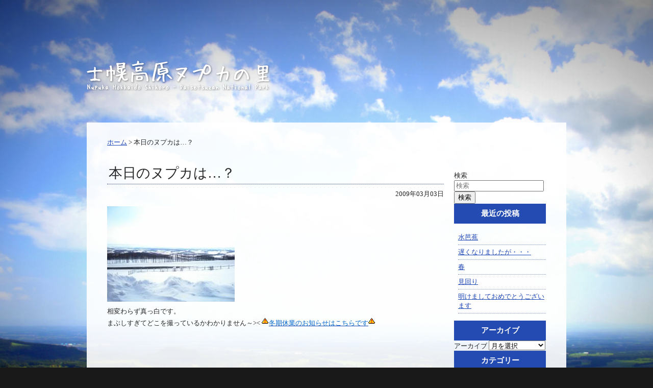

--- FILE ---
content_type: text/html; charset=UTF-8
request_url: https://www.nupuka.jp/%E6%9C%AC%E6%97%A5%E3%81%AE%E3%83%8C%E3%83%97%E3%82%AB%E3%81%AF%EF%BC%9F-2/
body_size: 7023
content:
<!DOCTYPE html>
<html lang="ja">
<head>
<meta charset="utf-8">
<title>本日のヌプカは…？ | 北海道十勝 士幌高原ヌプカの里</title>
<link rel="profile" href="http://gmpg.org/xfn/11" />
<link rel="pingback" href="https://www.nupuka.jp/nupuka/xmlrpc.php" />
<!--[if lt IE 9]>
<script src="https://www.nupuka.jp/nupuka/wp-content/themes/nupuka/js/html5.js" type="text/javascript"></script>
<![endif]-->
<meta name='robots' content='max-image-preview:large' />
<link rel='dns-prefetch' href='//s.w.org' />
<link rel="alternate" type="application/rss+xml" title="北海道十勝 士幌高原ヌプカの里 &raquo; フィード" href="https://www.nupuka.jp/feed/" />
<link rel="alternate" type="application/rss+xml" title="北海道十勝 士幌高原ヌプカの里 &raquo; コメントフィード" href="https://www.nupuka.jp/comments/feed/" />
<link rel="alternate" type="application/rss+xml" title="北海道十勝 士幌高原ヌプカの里 &raquo; 本日のヌプカは…？ のコメントのフィード" href="https://www.nupuka.jp/%e6%9c%ac%e6%97%a5%e3%81%ae%e3%83%8c%e3%83%97%e3%82%ab%e3%81%af%ef%bc%9f-2/feed/" />
		<script type="text/javascript">
			window._wpemojiSettings = {"baseUrl":"https:\/\/s.w.org\/images\/core\/emoji\/13.0.1\/72x72\/","ext":".png","svgUrl":"https:\/\/s.w.org\/images\/core\/emoji\/13.0.1\/svg\/","svgExt":".svg","source":{"concatemoji":"https:\/\/www.nupuka.jp\/nupuka\/wp-includes\/js\/wp-emoji-release.min.js?ver=5.7.14"}};
			!function(e,a,t){var n,r,o,i=a.createElement("canvas"),p=i.getContext&&i.getContext("2d");function s(e,t){var a=String.fromCharCode;p.clearRect(0,0,i.width,i.height),p.fillText(a.apply(this,e),0,0);e=i.toDataURL();return p.clearRect(0,0,i.width,i.height),p.fillText(a.apply(this,t),0,0),e===i.toDataURL()}function c(e){var t=a.createElement("script");t.src=e,t.defer=t.type="text/javascript",a.getElementsByTagName("head")[0].appendChild(t)}for(o=Array("flag","emoji"),t.supports={everything:!0,everythingExceptFlag:!0},r=0;r<o.length;r++)t.supports[o[r]]=function(e){if(!p||!p.fillText)return!1;switch(p.textBaseline="top",p.font="600 32px Arial",e){case"flag":return s([127987,65039,8205,9895,65039],[127987,65039,8203,9895,65039])?!1:!s([55356,56826,55356,56819],[55356,56826,8203,55356,56819])&&!s([55356,57332,56128,56423,56128,56418,56128,56421,56128,56430,56128,56423,56128,56447],[55356,57332,8203,56128,56423,8203,56128,56418,8203,56128,56421,8203,56128,56430,8203,56128,56423,8203,56128,56447]);case"emoji":return!s([55357,56424,8205,55356,57212],[55357,56424,8203,55356,57212])}return!1}(o[r]),t.supports.everything=t.supports.everything&&t.supports[o[r]],"flag"!==o[r]&&(t.supports.everythingExceptFlag=t.supports.everythingExceptFlag&&t.supports[o[r]]);t.supports.everythingExceptFlag=t.supports.everythingExceptFlag&&!t.supports.flag,t.DOMReady=!1,t.readyCallback=function(){t.DOMReady=!0},t.supports.everything||(n=function(){t.readyCallback()},a.addEventListener?(a.addEventListener("DOMContentLoaded",n,!1),e.addEventListener("load",n,!1)):(e.attachEvent("onload",n),a.attachEvent("onreadystatechange",function(){"complete"===a.readyState&&t.readyCallback()})),(n=t.source||{}).concatemoji?c(n.concatemoji):n.wpemoji&&n.twemoji&&(c(n.twemoji),c(n.wpemoji)))}(window,document,window._wpemojiSettings);
		</script>
		<style type="text/css">
img.wp-smiley,
img.emoji {
	display: inline !important;
	border: none !important;
	box-shadow: none !important;
	height: 1em !important;
	width: 1em !important;
	margin: 0 .07em !important;
	vertical-align: -0.1em !important;
	background: none !important;
	padding: 0 !important;
}
</style>
	<link rel='stylesheet' id='wp-block-library-css'  href='https://www.nupuka.jp/nupuka/wp-includes/css/dist/block-library/style.min.css?ver=5.7.14' type='text/css' media='all' />
<link rel='stylesheet' id='contact-form-7-css'  href='https://www.nupuka.jp/nupuka/wp-content/plugins/contact-form-7/includes/css/styles.css?ver=5.5.6.1' type='text/css' media='all' />
<link rel='stylesheet' id='hb-front-end-style-selectize-css'  href='https://www.nupuka.jp/nupuka/wp-content/plugins/hbook/front-end/css/selectize.default.css?ver=2.0.27' type='text/css' media='all' />
<link rel='stylesheet' id='hb-front-end-style-css'  href='https://www.nupuka.jp/nupuka/wp-content/plugins/hbook/front-end/css/hbook.css?ver=2.0.27' type='text/css' media='all' />
<link rel="https://api.w.org/" href="https://www.nupuka.jp/wp-json/" /><link rel="alternate" type="application/json" href="https://www.nupuka.jp/wp-json/wp/v2/posts/1463" /><link rel="EditURI" type="application/rsd+xml" title="RSD" href="https://www.nupuka.jp/nupuka/xmlrpc.php?rsd" />
<link rel="wlwmanifest" type="application/wlwmanifest+xml" href="https://www.nupuka.jp/nupuka/wp-includes/wlwmanifest.xml" /> 
<meta name="generator" content="WordPress 5.7.14" />
<link rel="canonical" href="https://www.nupuka.jp/%e6%9c%ac%e6%97%a5%e3%81%ae%e3%83%8c%e3%83%97%e3%82%ab%e3%81%af%ef%bc%9f-2/" />
<link rel='shortlink' href='https://www.nupuka.jp/?p=1463' />
<link rel="alternate" type="application/json+oembed" href="https://www.nupuka.jp/wp-json/oembed/1.0/embed?url=https%3A%2F%2Fwww.nupuka.jp%2F%25e6%259c%25ac%25e6%2597%25a5%25e3%2581%25ae%25e3%2583%258c%25e3%2583%2597%25e3%2582%25ab%25e3%2581%25af%25ef%25bc%259f-2%2F" />
<link rel="alternate" type="text/xml+oembed" href="https://www.nupuka.jp/wp-json/oembed/1.0/embed?url=https%3A%2F%2Fwww.nupuka.jp%2F%25e6%259c%25ac%25e6%2597%25a5%25e3%2581%25ae%25e3%2583%258c%25e3%2583%2597%25e3%2582%25ab%25e3%2581%25af%25ef%25bc%259f-2%2F&#038;format=xml" />
				<style type="text/css">.hb-accom-list { max-width: 800px; }</style>
							<style type="text/css">.hb-booking-details-form { max-width: 800px; }</style>
							<style type="text/css">.hb-booking-search-form, .hb-accom-list, .hb-booking-details-form { margin: 0 auto; }</style>
			<style type="text/css">.hb-datepick-popup-wrapper, .hb-datepick-wrapper { background: #ffffff; }.hb-day-available, .hb-day-taken-start, .hb-day-taken-end, .hb-avail-caption-available { background: #ffffff; }.hb-dp-day-past, .hb-dp-day-closed, .hb-dp-day-not-selectable, .hb-dp-day-past.hb-day-taken-start:before, .hb-dp-day-past.hb-day-taken-end:before, .hb-dp-day-past.hb-day-fully-taken,.hb-dp-day-closed.hb-day-taken-start:before, .hb-dp-day-closed.hb-day-taken-end:before, .hb-dp-day-closed.hb-day-fully-taken { background: #dddddd; }.hb-dp-day-past, .hb-dp-day-closed, .hb-dp-day-not-selectable, .hb-dp-day-no-check-in { color: #888888; }.hb-dp-day-check-in, .hb-dp-day-check-out { background: #ccf7cc; }.hb-day-taken-start:before, .hb-day-taken-end:before, .hb-day-fully-taken, .hb-avail-caption-occupied { background: #f7d7dc; }.hb-dp-cmd-wrapper a, .hb-dp-cmd-close, .hb-people-popup-wrapper-close { background: #333333; }.hb-dp-cmd-wrapper a:hover, .hb-dp-cmd-close:hover, .hb-people-popup-wrapper-close:hover { background: #6f6f6f; }.hb-dp-cmd-wrapper a.hb-dp-disabled { background: #aaaaaa; }.hb-dp-cmd-wrapper a, .hb-dp-cmd-wrapper a:hover, a.hb-dp-cmd-close, a.hb-dp-cmd-close:hover, a.hb-people-popup-wrapper-close, a.hb-people-popup-wrapper-close:hover { color: #ffffff; }.hb-dp-multi .hb-dp-month:not(.first), .hb-dp-month-row + .hb-dp-month-row, .hb-datepick-legend { border-color: #cccccc; }.hb-datepick-popup-wrapper { box-shadow: 0 0 30px rgba(0,0,0,0.33), 0 0 3px rgba(0,0,0,0.2); }.hb-availability-calendar .hb-datepick-wrapper { box-shadow: 0 0 4px rgba(0,0,0,0.5); }.hb-people-popup-wrapper { box-shadow: 0 0 30px rgba(0,0,0,0.33), 0 0 3px rgba(0,0,0,0.2); }.hb-people-popup-wrapper { background: #ffffff; }</style><style type="text/css">.hb-accom-listing-shortcode-wrapper input[type="submit"], .hbook-wrapper input[type="submit"] { border: none !important; cursor: pointer; transition: background 0.4s; } .hb-accom-listing-shortcode-wrapper input[type="submit"], .hbook-wrapper input[type="submit"] { background :#34a83d !important; color :#fff !important; border-radius :4px !important; padding-left :20px !important; padding-right :20px !important; padding-top :17px !important; padding-bottom :17px !important; } .hb-accom-listing-shortcode-wrapper input[type="submit"]:hover, .hbook-wrapper input[type="submit"]:hover { background: #81d742 !important; }</style><style type="text/css">.hbook-wrapper input[type="text"], .hbook-wrapper input[type="number"], .hbook-wrapper select, .hbook-wrapper textarea { background: rgba(0,0,0,0); border-style: solid; outline: none; transition: border 0.4s; } .hbook-wrapper input[type="text"], .hbook-wrapper input[type="number"], .hbook-wrapper select, .hbook-wrapper textarea{ border-color :#999999 !important; border-width :1px !important; border-radius :4px !important; height :50px !important; padding-left :10px !important; padding-right :10px !important; padding-top :10px !important; padding-bottom :10px !important; } .hbook-wrapper input[type="text"]:focus, .hbook-wrapper input[type="number"]:focus, .hbook-wrapper select:focus, .hbook-wrapper textarea:focus { border-color: #81d742 !important; }</style>
<meta http-equiv="Content-Style-Type" content="text/css" />
<link rel="stylesheet" type="text/css" href="/css/common.css" />

<meta charset="UTF-8" />
<meta name="viewport" content="width=device-width" />
<script type="text/javascript">
<!--
	
  (function(i,s,o,g,r,a,m){i['GoogleAnalyticsObject']=r;i[r]=i[r]||function(){
  (i[r].q=i[r].q||[]).push(arguments)},i[r].l=1*new Date();a=s.createElement(o),
  m=s.getElementsByTagName(o)[0];a.async=1;a.src=g;m.parentNode.insertBefore(a,m)
  })(window,document,'script','//www.google-analytics.com/analytics.js','ga');

  ga('create', 'UA-29370436-3', 'nupuka.jp');
  ga('send', 'pageview');
-->
</script>
</head>
<body class="post-template-default single single-post postid-1463 single-format-standard singular two-column right-sidebar">
<div id="fb-root"></div>
<script>(function(d, s, id) {
  var js, fjs = d.getElementsByTagName(s)[0];
  if (d.getElementById(id)) return;
  js = d.createElement(s); js.id = id;
  js.src = "//connect.facebook.net/ja_JP/all.js#xfbml=1&appId=397259723688392";
  fjs.parentNode.insertBefore(js, fjs);
}(document, 'script', 'facebook-jssdk'));</script>

<div id="wBody">
	<div class="box sp">
		<div id="header">
			<h1><a href="/"><img src="/images/logo.png" alt="北海道士幌高等学校" width="361" height="60" /></a></h1>
		</div>
		
		<div class="main">

			<div class="inP class="post-1463 post type-post status-publish format-standard hentry category-blog"" id="post-1463" >
				<div class="bread">
					<a href="/">ホーム</a> &gt;
					<span>本日のヌプカは…？</span>
				</div>
				
				<div class="mBod">
					<div class="mMain">
						<div class="article">
							                                <h1 class="entry-title">本日のヌプカは…？</h1>
                                <div class="written">2009年03月03日</div>
    
                                <p><a href="http://nupuka.jp/nupuka/wp-content/uploads/20090303164352.jpg" target="_blank"><img src="http://nupuka.jp/nupuka/wp-content/uploads/20090303164352s.jpg" alt="雪のヌプカ" border="0" /></a><br />
相変わらず真っ白です。<br />
まぶしすぎてどこを撮っているかわかりません～><
<img src="http://blog-imgs-1.fc2.com/image/e/1.gif"   style="border:none;" /><a href="http://nupuka.blog50.fc2.com/blog-entry-16.html" target="_blank" title="冬期休業のお知らせはこちらです"><span style="color:#9900cc"><span style="color:#0066cc">冬期休業のお知らせはこちらです</span></span></a><img src="http://blog-imgs-1.fc2.com/image/e/1.gif"   style="border:none;" /></p>
                                                            						</div>
					</div>
					
        <div class="mNav widget-area" id="secondary" role="complementary">
			<aside id="search-2" class="widget widget_search">	<form method="get" id="searchform" action="https://www.nupuka.jp/">
		<label for="s" class="assistive-text">検索</label>
		<input type="text" class="field" name="s" id="s" placeholder="検索" />
		<input type="submit" class="submit" name="submit" id="searchsubmit" value="検索" />
	</form>
</aside>
		<aside id="recent-posts-2" class="widget widget_recent_entries">
		<h3 class="widget-title">最近の投稿</h3>
		<ul>
											<li>
					<a href="https://www.nupuka.jp/%e6%b0%b4%e8%8a%ad%e8%95%89-2/">水芭蕉</a>
									</li>
											<li>
					<a href="https://www.nupuka.jp/%e9%81%85%e3%81%8f%e3%81%aa%e3%82%8a%e3%81%be%e3%81%97%e3%81%9f%e3%81%8c%e3%83%bb%e3%83%bb%e3%83%bb-4/">遅くなりましたが・・・</a>
									</li>
											<li>
					<a href="https://www.nupuka.jp/%e6%98%a5/">春</a>
									</li>
											<li>
					<a href="https://www.nupuka.jp/%e8%a6%8b%e5%9b%9e%e3%82%8a/">見回り</a>
									</li>
											<li>
					<a href="https://www.nupuka.jp/20140101/">明けましておめでとうございます</a>
									</li>
					</ul>

		</aside><aside id="archives-2" class="widget widget_archive"><h3 class="widget-title">アーカイブ</h3>		<label class="screen-reader-text" for="archives-dropdown-2">アーカイブ</label>
		<select id="archives-dropdown-2" name="archive-dropdown">
			
			<option value="">月を選択</option>
				<option value='https://www.nupuka.jp/2014/04/'> 2014年4月 &nbsp;(2)</option>
	<option value='https://www.nupuka.jp/2014/03/'> 2014年3月 &nbsp;(1)</option>
	<option value='https://www.nupuka.jp/2014/01/'> 2014年1月 &nbsp;(2)</option>
	<option value='https://www.nupuka.jp/2013/12/'> 2013年12月 &nbsp;(2)</option>
	<option value='https://www.nupuka.jp/2013/10/'> 2013年10月 &nbsp;(3)</option>
	<option value='https://www.nupuka.jp/2013/08/'> 2013年8月 &nbsp;(4)</option>
	<option value='https://www.nupuka.jp/2013/07/'> 2013年7月 &nbsp;(1)</option>
	<option value='https://www.nupuka.jp/2013/06/'> 2013年6月 &nbsp;(3)</option>
	<option value='https://www.nupuka.jp/2013/05/'> 2013年5月 &nbsp;(12)</option>
	<option value='https://www.nupuka.jp/2013/04/'> 2013年4月 &nbsp;(10)</option>
	<option value='https://www.nupuka.jp/2013/03/'> 2013年3月 &nbsp;(7)</option>
	<option value='https://www.nupuka.jp/2013/02/'> 2013年2月 &nbsp;(1)</option>
	<option value='https://www.nupuka.jp/2013/01/'> 2013年1月 &nbsp;(2)</option>
	<option value='https://www.nupuka.jp/2012/12/'> 2012年12月 &nbsp;(3)</option>
	<option value='https://www.nupuka.jp/2012/11/'> 2012年11月 &nbsp;(3)</option>
	<option value='https://www.nupuka.jp/2012/10/'> 2012年10月 &nbsp;(4)</option>
	<option value='https://www.nupuka.jp/2012/09/'> 2012年9月 &nbsp;(2)</option>
	<option value='https://www.nupuka.jp/2012/08/'> 2012年8月 &nbsp;(1)</option>
	<option value='https://www.nupuka.jp/2012/07/'> 2012年7月 &nbsp;(5)</option>
	<option value='https://www.nupuka.jp/2012/06/'> 2012年6月 &nbsp;(3)</option>
	<option value='https://www.nupuka.jp/2012/05/'> 2012年5月 &nbsp;(5)</option>
	<option value='https://www.nupuka.jp/2012/04/'> 2012年4月 &nbsp;(11)</option>
	<option value='https://www.nupuka.jp/2012/03/'> 2012年3月 &nbsp;(4)</option>
	<option value='https://www.nupuka.jp/2012/02/'> 2012年2月 &nbsp;(2)</option>
	<option value='https://www.nupuka.jp/2012/01/'> 2012年1月 &nbsp;(2)</option>
	<option value='https://www.nupuka.jp/2011/12/'> 2011年12月 &nbsp;(3)</option>
	<option value='https://www.nupuka.jp/2011/11/'> 2011年11月 &nbsp;(3)</option>
	<option value='https://www.nupuka.jp/2011/10/'> 2011年10月 &nbsp;(9)</option>
	<option value='https://www.nupuka.jp/2011/09/'> 2011年9月 &nbsp;(2)</option>
	<option value='https://www.nupuka.jp/2011/08/'> 2011年8月 &nbsp;(8)</option>
	<option value='https://www.nupuka.jp/2011/07/'> 2011年7月 &nbsp;(3)</option>
	<option value='https://www.nupuka.jp/2011/06/'> 2011年6月 &nbsp;(3)</option>
	<option value='https://www.nupuka.jp/2011/05/'> 2011年5月 &nbsp;(4)</option>
	<option value='https://www.nupuka.jp/2011/04/'> 2011年4月 &nbsp;(11)</option>
	<option value='https://www.nupuka.jp/2011/03/'> 2011年3月 &nbsp;(4)</option>
	<option value='https://www.nupuka.jp/2011/01/'> 2011年1月 &nbsp;(3)</option>
	<option value='https://www.nupuka.jp/2010/12/'> 2010年12月 &nbsp;(1)</option>
	<option value='https://www.nupuka.jp/2010/11/'> 2010年11月 &nbsp;(3)</option>
	<option value='https://www.nupuka.jp/2010/10/'> 2010年10月 &nbsp;(8)</option>
	<option value='https://www.nupuka.jp/2010/09/'> 2010年9月 &nbsp;(9)</option>
	<option value='https://www.nupuka.jp/2010/08/'> 2010年8月 &nbsp;(7)</option>
	<option value='https://www.nupuka.jp/2010/07/'> 2010年7月 &nbsp;(9)</option>
	<option value='https://www.nupuka.jp/2010/06/'> 2010年6月 &nbsp;(9)</option>
	<option value='https://www.nupuka.jp/2010/05/'> 2010年5月 &nbsp;(13)</option>
	<option value='https://www.nupuka.jp/2010/04/'> 2010年4月 &nbsp;(15)</option>
	<option value='https://www.nupuka.jp/2010/03/'> 2010年3月 &nbsp;(10)</option>
	<option value='https://www.nupuka.jp/2010/02/'> 2010年2月 &nbsp;(4)</option>
	<option value='https://www.nupuka.jp/2010/01/'> 2010年1月 &nbsp;(3)</option>
	<option value='https://www.nupuka.jp/2009/12/'> 2009年12月 &nbsp;(4)</option>
	<option value='https://www.nupuka.jp/2009/11/'> 2009年11月 &nbsp;(1)</option>
	<option value='https://www.nupuka.jp/2009/10/'> 2009年10月 &nbsp;(1)</option>
	<option value='https://www.nupuka.jp/2009/09/'> 2009年9月 &nbsp;(1)</option>
	<option value='https://www.nupuka.jp/2009/08/'> 2009年8月 &nbsp;(1)</option>
	<option value='https://www.nupuka.jp/2009/07/'> 2009年7月 &nbsp;(2)</option>
	<option value='https://www.nupuka.jp/2009/06/'> 2009年6月 &nbsp;(2)</option>
	<option value='https://www.nupuka.jp/2009/05/'> 2009年5月 &nbsp;(6)</option>
	<option value='https://www.nupuka.jp/2009/04/'> 2009年4月 &nbsp;(17)</option>
	<option value='https://www.nupuka.jp/2009/03/'> 2009年3月 &nbsp;(8)</option>
	<option value='https://www.nupuka.jp/2009/02/'> 2009年2月 &nbsp;(1)</option>
	<option value='https://www.nupuka.jp/2009/01/'> 2009年1月 &nbsp;(5)</option>
	<option value='https://www.nupuka.jp/2008/12/'> 2008年12月 &nbsp;(4)</option>
	<option value='https://www.nupuka.jp/2008/11/'> 2008年11月 &nbsp;(5)</option>
	<option value='https://www.nupuka.jp/2008/10/'> 2008年10月 &nbsp;(6)</option>
	<option value='https://www.nupuka.jp/2008/08/'> 2008年8月 &nbsp;(3)</option>
	<option value='https://www.nupuka.jp/2008/07/'> 2008年7月 &nbsp;(1)</option>
	<option value='https://www.nupuka.jp/2008/06/'> 2008年6月 &nbsp;(6)</option>

		</select>

<script type="text/javascript">
/* <![CDATA[ */
(function() {
	var dropdown = document.getElementById( "archives-dropdown-2" );
	function onSelectChange() {
		if ( dropdown.options[ dropdown.selectedIndex ].value !== '' ) {
			document.location.href = this.options[ this.selectedIndex ].value;
		}
	}
	dropdown.onchange = onSelectChange;
})();
/* ]]> */
</script>
			</aside><aside id="categories-2" class="widget widget_categories"><h3 class="widget-title">カテゴリー</h3>
			<ul>
					<li class="cat-item cat-item-9"><a href="https://www.nupuka.jp/category/blog/%e3%81%8a%e3%81%99%e3%81%99%e3%82%81%e3%83%a1%e3%83%8b%e3%83%a5%e3%83%bc/">おすすめメニュー</a>
</li>
	<li class="cat-item cat-item-8"><a href="https://www.nupuka.jp/category/blog/%e3%82%aa%e3%83%aa%e3%82%b8%e3%83%8a%e3%83%ab%e3%82%b0%e3%83%83%e3%82%ba/">オリジナルグッズ</a>
</li>
	<li class="cat-item cat-item-7"><a href="https://www.nupuka.jp/category/blog/%e3%82%b3%e3%83%86%e3%83%bc%e3%82%b8/">コテージ</a>
</li>
	<li class="cat-item cat-item-3"><a href="https://www.nupuka.jp/category/blog/">スタッフブログ</a>
</li>
	<li class="cat-item cat-item-6"><a href="https://www.nupuka.jp/category/blog/%e6%b0%b4%e8%8a%ad%e8%95%89/">水芭蕉</a>
</li>
			</ul>

			</aside>		</div><!-- #secondary .widget-area -->
				</div>
				
				<div class="toTop"><a href="#top"><img src="/images/gotop.png" alt="トップに戻る" width="80" height="16" /></a></div>
			</div><!-- #primary -->
		</div>
	</div>

</div>
<div id="contactBanner">
	<div class="box">
    	<img src="/images/tel.png" />　
    	<a href="/yoyaku/"><img src="/images/conctact_yoyaku.png" /></a>　
		<a href="/contact/"><img src="/images/contact_form.png" /></a>
    	<a href="#top"><img src="/images/fgotop.png" /></a>
    </div>	
</div>
<div id="wFoot">
	<div class="box">
		<div class="navi">
			<dl class="nM">
				<dt><a href="/">ホーム</a></dt>
				<dd><a href="/access/">アクセス</a></dd>
				<dd><a href="/yoyaku/">ご予約</a></dd>
				<dd><a href="/contact/">お問い合わせ</a></dd>
				<dd><a href="/link/">リンク</a></dd>
			</dl>
			<dl>
				<dt><a href="/about/">士幌高原について</a></dt>
				<dd><a href="/about/#t01">ヌプカの里マップ</a></dd>
				<dd><a href="/about/#t02">動物・植物</a></dd>
			</dl>
			<dl>
				<dt><a href="/stay/">泊まる</a></dt>
				<dd><a href="/stay/#t01">コテージ</a></dd>
				<dd><a href="/stay/#t02">キャンプ</a></dd>
				<dd><a href="/stay/#t03">研修・合宿</a></dd>
			</dl>
			<dl>
				<dt><a href="/eat/">食べる</a></dt>
				<dd><a href="/eat/#t01">売店</a></dd>
				<dd><a href="/eat/#t02">焼肉ハウス</a></dd>
				<dd><a href="/eat/#t03">周辺の飲食店</a></dd>
			</dl>
			<dl>
				<dt><a href="/activity/">見る・遊ぶ</a></dt>
				<dd><a href="/activity/#t01">展望台</a></dd>
				<dd><a href="/activity/#t02">白雲山登山</a></dd>
				<dd><a href="/activity/#t03">高山植物</a></dd>
				<dd><a href="/activity/#t04">その他</a></dd>
			</dl>
			<div class="nvBox">
				<!--form>
					<input type="text" value="サイト内を検索する" /><input type="submit" value="検索" /><br />
				</form-->
				<address>
					<img src="/images/footer_logo.png" /><br />
					<small>〒080-1278</small><br />
					北海道河東郡士幌町字上音更21-173<br />
					TEL:01564-5-4274<br />
					Mail:info@nupuka.jp
				</address>
			</div>
		</div>
        <div class="snsBox">
	        <a href="https://twitter.com/share" class="twitter-share-button" data-url="http://www.nupuka.jp/" data-lang="ja" data-hashtags="nupuka">ツイート</a>
<script>!function(d,s,id){var js,fjs=d.getElementsByTagName(s)[0];if(!d.getElementById(id)){js=d.createElement(s);js.id=id;js.src="//platform.twitter.com/widgets.js";fjs.parentNode.insertBefore(js,fjs);}}(document,"script","twitter-wjs");</script>
			<div class="fb-like" data-href="http://www.nupuka.jp/" data-send="false" data-width="100" data-show-faces="false"></div>
        </div>
		<div class="copy"><img src="/images/copyright.png" alt="Copyright 2012 Hokkaido Shirohoro High School. All Rights Reserved." width="394" height="19" /></div>
	</div>
</div>
<script type='text/javascript' src='https://www.nupuka.jp/nupuka/wp-includes/js/comment-reply.min.js?ver=5.7.14' id='comment-reply-js'></script>
<script type='text/javascript' src='https://www.nupuka.jp/nupuka/wp-includes/js/dist/vendor/wp-polyfill.min.js?ver=7.4.4' id='wp-polyfill-js'></script>
<script type='text/javascript' id='wp-polyfill-js-after'>
( 'fetch' in window ) || document.write( '<script src="https://www.nupuka.jp/nupuka/wp-includes/js/dist/vendor/wp-polyfill-fetch.min.js?ver=3.0.0"></scr' + 'ipt>' );( document.contains ) || document.write( '<script src="https://www.nupuka.jp/nupuka/wp-includes/js/dist/vendor/wp-polyfill-node-contains.min.js?ver=3.42.0"></scr' + 'ipt>' );( window.DOMRect ) || document.write( '<script src="https://www.nupuka.jp/nupuka/wp-includes/js/dist/vendor/wp-polyfill-dom-rect.min.js?ver=3.42.0"></scr' + 'ipt>' );( window.URL && window.URL.prototype && window.URLSearchParams ) || document.write( '<script src="https://www.nupuka.jp/nupuka/wp-includes/js/dist/vendor/wp-polyfill-url.min.js?ver=3.6.4"></scr' + 'ipt>' );( window.FormData && window.FormData.prototype.keys ) || document.write( '<script src="https://www.nupuka.jp/nupuka/wp-includes/js/dist/vendor/wp-polyfill-formdata.min.js?ver=3.0.12"></scr' + 'ipt>' );( Element.prototype.matches && Element.prototype.closest ) || document.write( '<script src="https://www.nupuka.jp/nupuka/wp-includes/js/dist/vendor/wp-polyfill-element-closest.min.js?ver=2.0.2"></scr' + 'ipt>' );( 'objectFit' in document.documentElement.style ) || document.write( '<script src="https://www.nupuka.jp/nupuka/wp-includes/js/dist/vendor/wp-polyfill-object-fit.min.js?ver=2.3.4"></scr' + 'ipt>' );
</script>
<script type='text/javascript' id='contact-form-7-js-extra'>
/* <![CDATA[ */
var wpcf7 = {"api":{"root":"https:\/\/www.nupuka.jp\/wp-json\/","namespace":"contact-form-7\/v1"}};
/* ]]> */
</script>
<script type='text/javascript' src='https://www.nupuka.jp/nupuka/wp-content/plugins/contact-form-7/includes/js/index.js?ver=5.5.6.1' id='contact-form-7-js'></script>
<script type='text/javascript' src='https://www.nupuka.jp/nupuka/wp-includes/js/wp-embed.min.js?ver=5.7.14' id='wp-embed-js'></script>


</body>
</html>


--- FILE ---
content_type: text/css
request_url: https://www.nupuka.jp/css/common.css
body_size: 2523
content:
@charset "utf-8";
html, body {
	margin:0;
	padding:0;
}

body {
	background-color:#191919;
	color:#252525;
}

* {
	font-family: "メイリオ", "ＭＳ Ｐゴシック", "Osaka";
	font-size:10pt;
}

img {
	border:none;
}

em, address {
	font-style:normal;
}

p, form {
	margin:0;
	padding:0;
}


hr{
	clear:both;
	border:none;
	border-bottom:1px dotted #999;
	height:1px;
	padding-top:15px;
	padding-bottom:15px;
}

table {
	border-collapse:collapse;
	margin:0;
}

th, td {
	text-align:left;
	vertical-align:top;
	padding:0;
	font-weight:normal;
}

caption {
	text-align:left;
}

h1,h2,h3,h4,h5 {
	font-size:100%;
	font-weight:normal;
	margin:0;
	padding:0;
}

a:link {
	color:#1C45B7;
}

a:hover {
	color:#ff0000;

	filter:alpha(opacity=80); 
	-moz-opacity: 0.80;
	opacity: 0.80;
}

#wBody {
	background:#191919 url("/images/bg.jpg") top center no-repeat;
	background-size:cover;
	text-align:center;
	padding-top:83px;
	padding-bottom:60px;
	color:#fff;
}

.box{
	width:940px;
	margin:0 auto;
	text-align:left;
}
.index_box{
	height:650px;
}


#header {
	padding-bottom:15px;
}

.main {
	display:table;
	width:100%;
	margin-top:40px;
}



.new {
	display:table-cell;
	width:480px;
	
	-moz-border-radius: 20px;
    -webkit-border-radius: 20px;
    -khtml-border-radius: 20px; 
    border-radius: 20px;	
}

.clear{
	clear:both;
}

.blc {
	display:table-cell;
	width:240px;
	vertical-align:middle;
}

.blc.lst {
	width:220px;
}

.main h2 {
	font-weight:bold;
	padding-bottom:5px;
	margin-bottom:20px;
}

.main h3 {
	font-size:15px;
	font-weight:bold;
	padding-bottom:5px;
	margin-bottom:10px;
}


.main p{
	margin-top:5px;
	margin-bottom:20px;
}

.main .new h2{
	margin:0;
	padding:0;
}


.new .inBox {
	display:table-cell;
	width:460px;
	vertical-align:middle;
	height:220px;
	text-align:center;
	background:rgba(255, 255, 255, 0.9);
	color:#252525;
	background/*\**/:#FFF\9;
}

.blc .inBox{
	display:table-cell;
	width:220px;
	vertical-align:middle;
	height:220px;
	text-align:center;
	color:#252525;
	text-decoration:none;
}

.blc .inBox a{
	display:block;
	position:relative;
	top:0;
	left:0;
	background:rgba(255, 255, 255, 0.9);
	background/*\**/:#FFF\9;
}

.blc .inBox p {
	text-align:left;
	margin:10px 10px 0;
}
.blc .inBox img {
	text-align:left;
	margin:15px 10px 0;
}
.blc .inBox .inBoxOver {
	display:table-cell;
	width:220px;
	height:220px;
	background:url("/images/frame_more.png");
}

.new ul {
	list-style:none;
	overflow:auto;
	margin:0 10px;
	padding:0;
}

.new li {
	list-style:none;
	margin:0;
	padding:5px 0;
	text-align:left;
	display:table;
	width:100%;
	border-bottom:1px dotted #7989C5;
}

.new li span{
	display:table-cell;
	text-align:left;
}

.new li span.date{
	width:115px;
	white-space:nowrap;
}

.new .newN{
	margin:5px 10px 0;
	text-align:right;
}

.new .newN a {
	color:#252525;
	text-decoration:none;
	padding-left:9px;
	background:url("/images/icon_01.png") left center no-repeat;
}

.new .newN a:hover {
	text-decoration:underline;
}

.new .newN a:hover {
	color:#ff0000;
}


#contactBanner{
	background:#191919 ;
	background:url("/images/bg_contactBox.jpg");
	text-align:center;
	height:60px;
}

#wFoot {
	background:#191919 ;
	background:url("/images/bg_grey.jpg");
	text-align:center;
/*	padding-top:15px;*/
	color:#333;
	min-width:940px;
}

#wFoot .main,
#wFoot .mainhalf {
	margin:0 auto;
	width:940px;
	display:table;
	padding-top:20px;
}
#wFoot .main h2,
#wFoot .mainhalf h2{
text-align:left;
margin-bottom:10px;
}


#wFoot .mainhalf {
  padding-bottom:80px;
  border-bottom:1px dotted #666;
}

.navi {
	display:table;
	width:100%;
}

.navi dl,
.navi .nvBox{
	display:table-cell;
	margin:0;
	padding:0;
}

.navi dt,
.navi dd {
	margin:0 15px 0 0;
	padding:0 0 3px;
}

.navi dt {
	font-weight:bold;
}

.navi dl a {
/*	color:#fff;*/
	color:#555;
	white-space:nowrap;
}

.navi dl a:hover {
	color:#ff0000;
}

.navi dl dd a {
	position:relative;
	top:0;
	left:0;
	padding-left:9px;
}
.navi dl dd a:before{
	content: "";
	position: absolute;
	top: 0px;
	left: 0;
	width: 5px;
	height: 1px;
	background: #fff;
}

.navi dl.nM dd a:before{
	content: "";
	position: absolute;
	top: 0px;
	left: 0;
	width: 0;
	height: 0;
	background: transparent;
}

.nvBox {
	width:250px;
}

.nvBox address {
	background-color:#F0EDE6;
	background:url("/images/bg_brawn.png");
	margin-top:15px;
	padding:5px;
	line-height:1.3;
}

.nvBox address strong {
	font-size:1.1em;
}

.nvBox address small {
	font-size:0.8em;
}

.nvBox form {}

.nvBox form input[type=text]{
	width:190px;
	padding-left:0;
	padding-right:0;
}

.nvBox form input[type=submit]{
	width:55px;
	padding:0;
	margin:0;
}

.copy {
	padding:15px 0 5px;
	text-align:center;
}

.inP {
	background:rgba(255, 255, 255, 0.9);
	color:#252525;
	padding:30px 40px;
	background/*\**/:#FFF\9;
}

#contactBanner .box{
	text-align:right;
	padding-top:6px;
}


/* 中ページ(.sp) ================================== */
.sp{}

.sp .inP {
	padding-bottom:60px;
}

.sp h1{
	margin-top:35px;
	font-size:20pt;
}

.sp h2{
	margin-top:35px;
	font-size:16pt;
	font-weight:normal;
	border-bottom:1px dotted #293474;
	padding:0 5px 5px;
	line-height:1;
}

.sp .mHead{
	margin-top:35px;
	width:100%;
	zoom:1;/*for IE 5.5-7*/
}

.sp .mHead:after {
	content:".";
	display:block;
	height:0;
	clear:both;
	visibility:hidden;
}
.sp .mHead {display:inline-table;}
/* Hides from IE-mac \*/
* html .sp .mHead {height:1%;}
.sp .mHead {display:block;}
/* End hide from IE-mac */

.sp .mHead img{
	float:right;
	margin-left:20px;
}

.sp .mHead p{
	padding-bottom:1em;
	line-height:1.5;
}

.sp .mBody{
	margin-top:15px;
	width:100%;
}

.sp .mBody.mBTbl{
	margin-top:30px;
	display:table;
	vertical-align:top;
}

.sp .mBTbl .inMBT{
	display:table-cell;
	width:286px;
}

.sp .mBTbl .inMBT.lst{
	width:266px;
}

.sp .mBTbl .inMBT p {
	margin-right:20px;
}

.sp .mBTbl .inMBT.lst p {
	margin-right:0;
}

/* 中ページ2カラム(.sp .mBod) ================================== */
.sp .mBod{
	display:table;
	width:100%;
}

.sp .mBod .mMain{
	display:table-cell;
	padding-right:20px;
	margin-top:35px;
	width:100%;
	zoom:1;/*for IE 5.5-7*/
}

.sp .mBod .mMain:after {
	content:".";
	display:block;
	height:0;
	clear:both;
	visibility:hidden;
}
.sp .mBod .mMain {display:inline-table;}
/* Hides from IE-mac \*/
* html .sp .mBod .mMain {height:1%;}
.sp .mBod .mMain {display:block;}
/* End hide from IE-mac */

.sp .mBod .mMain .article{
	padding-right:20px;
}

.sp .mBod .mMain img.right {
	float:right;
	margin-left:20px;
}

.sp .mBod .mMain p {
	padding-bottom:1em;
}

.sp .mBod .mNav{
	display:table-cell;
	width:180px;
}

.sp .mBod .mMain h1{
	margin-top:0;
	font-size:20pt;
	border-bottom:1px dotted #293474;
	padding:0 3px 5px;
	line-height:1.2;
}

.sp .mBod .mMain .written{
	padding:10px 0;
	text-align:right;
}
#secondary .widget,
.sp .mBod .mNav dl{
	margin:0;
	padding:0;
	width:100%;
}
#secondary .widget h3,
.sp .mBod .mNav dt{
	margin:0;
	padding:0;
	background-color:#244BB2;
	color:#fff;
	text-align:center;
	padding:10px 0;
}

#secondary .widget li,
.sp .mBod .mNav dd{
	margin:0;
	padding:0;
	list-style:none;
}
#secondary .widget ul{
	margin-left:0px;
	padding-left:8px;
}

#secondary .widget li,
.sp .mBod .mNav .news dd{
	padding:5px 0;
	border-bottom:1px dotted #7989C5;
}

.sp .mBod .mNav .month{
	margin-top:20px;
}

.sp .toTop{
	margin-top:80px;
	padding:10px 0;
	text-align:right;
	border-top:1px dotted #293474;
}


.ul_news a:link,
.ul_news a:visited{
	color:#333333;
}
.ul_news a:hover{
	color:red;
}




/* Alignment */
.alignleft {
	display: inline;
	float: left;
	margin-right: 1.625em;
}
.alignright {
	display: inline;
	float: right;
	margin-left: 1.625em;
}
.aligncenter {
	clear: both;
	display: block;
	margin-left: auto;
	margin-right: auto;
}

.grid220 {
clear:both;
}
.grid220 img{
float:left;

}
.grid220 .tBox{
width:263px;
float:left;
margin-left:10px;
}
.grid220 .tBox .rss_title{
font-weight:bold;
font-size:1.2em;
}
.grid220 .tBox .rss_date{
color:#999;
}
.grid220 .tBox .rss_body{
color:#555;
font-size:0.85em;
}

.table01 td{
	padding-top:6px;
	padding-bottom:4px;
	border-bottom:1px dotted #999;
}


/* uslider */
.banner{
	position:relative; 
	overflow:auto;
}
.banner li {
	list-style:none;
}
.banner ul li {
	float:left;
}

#topBody{
	position:relative;
	min-width:940px;
}
#topBody #topDiv{
	width:100%;
	position:absolute;
	display:block;
	top:40px;
}
#topBody #topDiv h1{
	width:940px;
	margin:0 auto;
}

.mMain p{
	line-height:175%;
}




.container{
    display: -webkit-flex;
    display: flex;
    margin-left: -10px;
    margin-right: -10px;
    -webkit-flex-wrap: wrap;
    flex-wrap: wrap;
}
.container .colmun2 {
    width: 50%;
    padding: 10px;
    box-sizing:border-box;
}

.table_menu tr td{
	padding-left:15px;
	padding-right:15px;
}
.table_menu tr td:first-of-type{
	padding-left:0;
}
.table_menu tr td:last-of-type{
	padding-right:0;
}
.table_menu tr td:nth-of-type(2){
	text-align:right;
}

--- FILE ---
content_type: text/plain
request_url: https://www.google-analytics.com/j/collect?v=1&_v=j102&a=1568279408&t=pageview&_s=1&dl=https%3A%2F%2Fwww.nupuka.jp%2F%25E6%259C%25AC%25E6%2597%25A5%25E3%2581%25AE%25E3%2583%258C%25E3%2583%2597%25E3%2582%25AB%25E3%2581%25AF%25EF%25BC%259F-2%2F&ul=en-us%40posix&dt=%E6%9C%AC%E6%97%A5%E3%81%AE%E3%83%8C%E3%83%97%E3%82%AB%E3%81%AF%E2%80%A6%EF%BC%9F%20%7C%20%E5%8C%97%E6%B5%B7%E9%81%93%E5%8D%81%E5%8B%9D%20%E5%A3%AB%E5%B9%8C%E9%AB%98%E5%8E%9F%E3%83%8C%E3%83%97%E3%82%AB%E3%81%AE%E9%87%8C&sr=1280x720&vp=1280x720&_u=IEBAAAABAAAAACAAI~&jid=1037846218&gjid=121795280&cid=1745376417.1768746613&tid=UA-29370436-3&_gid=232930060.1768746613&_r=1&_slc=1&z=520458995
body_size: -449
content:
2,cG-JNJYL55K76